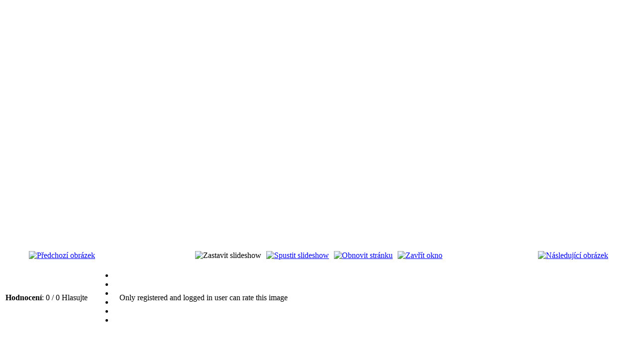

--- FILE ---
content_type: text/html; charset=utf-8
request_url: https://www.trabantklub.cz/index.php?option=com_phocagallery&view=detail&catid=14:slunce-seno-trabanti&id=1025-slunce030&tmpl=component&detail=0&buttons=1
body_size: 3339
content:
<!DOCTYPE html PUBLIC "-//W3C//DTD XHTML 1.0 Transitional//EN" "http://www.w3.org/TR/xhtml1/DTD/xhtml1-transitional.dtd">
<html xmlns="http://www.w3.org/1999/xhtml" xml:lang="cs-cz" lang="cs-cz" dir="ltr">
<head>
	  <meta http-equiv="content-type" content="text/html; charset=utf-8" />
  <meta name="robots" content="index, follow" />
  <meta name="keywords" content="Trabant, trabanti, trabime, trabík, klub, hobby, trabantíci, prdlavky, prdafky, T601, Plzeň, traboch, trabik, trabantklub" />
  <meta name="description" content="TRABANT klub Plzeň" />
  <meta name="generator" content="Joomla! 1.5 - Open Source Content Management" />
  <title></title>
  <link href="/templates/lajout/favicon.ico" rel="shortcut icon" type="image/x-icon" />
  <link rel="stylesheet" href="/components/com_phocagallery/assets/phocagallery.css" type="text/css" />
  <style type="text/css"> 
 html,body, .contentpane{overflow:hidden;background:#ffffff;} 
 center, table {background:#ffffff;} 
 #sbox-window {background-color:#fff;padding:5px} 
 </style>

	<link rel="stylesheet" href="/templates/lajout/css/template.css" type="text/css" />

</head>
<body class="contentpane">
	
	<script type="text/javascript"> 
/* <![CDATA[ */    
/***********************************************
* Ultimate Fade-In Slideshow (v1.51): � Dynamic Drive (http://www.dynamicdrive.com)
* This notice MUST stay intact for legal use
* Visit http://www.dynamicdrive.com/ for this script and 100s more.
***********************************************/
 
var fadeimages=new Array()
fadeimages[0]=["/components/com_phocagallery/assets/images/phoca_thumb_l_no_image.gif", "", ""];fadeimages[1]=["/components/com_phocagallery/assets/images/phoca_thumb_l_no_image.gif", "", ""];fadeimages[2]=["/components/com_phocagallery/assets/images/phoca_thumb_l_no_image.gif", "", ""];fadeimages[3]=["/components/com_phocagallery/assets/images/phoca_thumb_l_no_image.gif", "", ""];fadeimages[4]=["/components/com_phocagallery/assets/images/phoca_thumb_l_no_image.gif", "", ""];fadeimages[5]=["/components/com_phocagallery/assets/images/phoca_thumb_l_no_image.gif", "", ""];fadeimages[6]=["/components/com_phocagallery/assets/images/phoca_thumb_l_no_image.gif", "", ""];fadeimages[7]=["/components/com_phocagallery/assets/images/phoca_thumb_l_no_image.gif", "", ""];fadeimages[8]=["/components/com_phocagallery/assets/images/phoca_thumb_l_no_image.gif", "", ""];fadeimages[9]=["/components/com_phocagallery/assets/images/phoca_thumb_l_no_image.gif", "", ""];fadeimages[10]=["/components/com_phocagallery/assets/images/phoca_thumb_l_no_image.gif", "", ""];fadeimages[11]=["/components/com_phocagallery/assets/images/phoca_thumb_l_no_image.gif", "", ""];fadeimages[12]=["/components/com_phocagallery/assets/images/phoca_thumb_l_no_image.gif", "", ""];fadeimages[13]=["/components/com_phocagallery/assets/images/phoca_thumb_l_no_image.gif", "", ""];fadeimages[14]=["/components/com_phocagallery/assets/images/phoca_thumb_l_no_image.gif", "", ""];fadeimages[15]=["/components/com_phocagallery/assets/images/phoca_thumb_l_no_image.gif", "", ""];fadeimages[16]=["/components/com_phocagallery/assets/images/phoca_thumb_l_no_image.gif", "", ""];fadeimages[17]=["/components/com_phocagallery/assets/images/phoca_thumb_l_no_image.gif", "", ""];fadeimages[18]=["/components/com_phocagallery/assets/images/phoca_thumb_l_no_image.gif", "", ""];fadeimages[19]=["/components/com_phocagallery/assets/images/phoca_thumb_l_no_image.gif", "", ""];fadeimages[20]=["/components/com_phocagallery/assets/images/phoca_thumb_l_no_image.gif", "", ""];fadeimages[21]=["/components/com_phocagallery/assets/images/phoca_thumb_l_no_image.gif", "", ""];fadeimages[22]=["/components/com_phocagallery/assets/images/phoca_thumb_l_no_image.gif", "", ""];fadeimages[23]=["/components/com_phocagallery/assets/images/phoca_thumb_l_no_image.gif", "", ""];fadeimages[24]=["/components/com_phocagallery/assets/images/phoca_thumb_l_no_image.gif", "", ""];fadeimages[25]=["/components/com_phocagallery/assets/images/phoca_thumb_l_no_image.gif", "", ""];fadeimages[26]=["/components/com_phocagallery/assets/images/phoca_thumb_l_no_image.gif", "", ""];fadeimages[27]=["/components/com_phocagallery/assets/images/phoca_thumb_l_no_image.gif", "", ""];fadeimages[28]=["/components/com_phocagallery/assets/images/phoca_thumb_l_no_image.gif", "", ""];fadeimages[29]=["/components/com_phocagallery/assets/images/phoca_thumb_l_no_image.gif", "", ""];fadeimages[30]=["/components/com_phocagallery/assets/images/phoca_thumb_l_no_image.gif", "", ""];fadeimages[31]=["/components/com_phocagallery/assets/images/phoca_thumb_l_no_image.gif", "", ""];fadeimages[32]=["/components/com_phocagallery/assets/images/phoca_thumb_l_no_image.gif", "", ""];fadeimages[33]=["/components/com_phocagallery/assets/images/phoca_thumb_l_no_image.gif", "", ""];fadeimages[34]=["/components/com_phocagallery/assets/images/phoca_thumb_l_no_image.gif", "", ""];fadeimages[35]=["/components/com_phocagallery/assets/images/phoca_thumb_l_no_image.gif", "", ""];fadeimages[36]=["/components/com_phocagallery/assets/images/phoca_thumb_l_no_image.gif", "", ""];fadeimages[37]=["/components/com_phocagallery/assets/images/phoca_thumb_l_no_image.gif", "", ""];fadeimages[38]=["/components/com_phocagallery/assets/images/phoca_thumb_l_no_image.gif", "", ""];fadeimages[39]=["/components/com_phocagallery/assets/images/phoca_thumb_l_no_image.gif", "", ""];fadeimages[40]=["/components/com_phocagallery/assets/images/phoca_thumb_l_no_image.gif", "", ""];fadeimages[41]=["/components/com_phocagallery/assets/images/phoca_thumb_l_no_image.gif", "", ""];fadeimages[42]=["/components/com_phocagallery/assets/images/phoca_thumb_l_no_image.gif", "", ""];fadeimages[43]=["/components/com_phocagallery/assets/images/phoca_thumb_l_no_image.gif", "", ""];fadeimages[44]=["/components/com_phocagallery/assets/images/phoca_thumb_l_no_image.gif", "", ""];fadeimages[45]=["/components/com_phocagallery/assets/images/phoca_thumb_l_no_image.gif", "", ""];fadeimages[46]=["/components/com_phocagallery/assets/images/phoca_thumb_l_no_image.gif", "", ""];fadeimages[47]=["/components/com_phocagallery/assets/images/phoca_thumb_l_no_image.gif", "", ""];fadeimages[48]=["/components/com_phocagallery/assets/images/phoca_thumb_l_no_image.gif", "", ""];fadeimages[49]=["/components/com_phocagallery/assets/images/phoca_thumb_l_no_image.gif", "", ""];fadeimages[50]=["/components/com_phocagallery/assets/images/phoca_thumb_l_no_image.gif", "", ""];fadeimages[51]=["/components/com_phocagallery/assets/images/phoca_thumb_l_no_image.gif", "", ""];fadeimages[52]=["/components/com_phocagallery/assets/images/phoca_thumb_l_no_image.gif", "", ""];fadeimages[53]=["/components/com_phocagallery/assets/images/phoca_thumb_l_no_image.gif", "", ""];fadeimages[54]=["/components/com_phocagallery/assets/images/phoca_thumb_l_no_image.gif", "", ""];fadeimages[55]=["/components/com_phocagallery/assets/images/phoca_thumb_l_no_image.gif", "", ""];fadeimages[56]=["/components/com_phocagallery/assets/images/phoca_thumb_l_no_image.gif", "", ""]; 
var fadebgcolor="#ffffff"
 
var fadearray=new Array() /*array to cache fadeshow instances*/
var fadeclear=new Array() /*array to cache corresponding clearinterval pointers*/
 
var dom=(document.getElementById) /*modern dom browsers*/
var iebrowser=document.all
 
function fadeshow(theimages, fadewidth, fadeheight, borderwidth, delay, pause, displayorder){
this.pausecheck=pause
this.mouseovercheck=0
this.delay=delay
this.degree=10 /*initial opacity degree (10%)*/
this.curimageindex=0
this.nextimageindex=1
fadearray[fadearray.length]=this
this.slideshowid=fadearray.length-1
this.canvasbase="canvas"+this.slideshowid
this.curcanvas=this.canvasbase+"_0"
if (typeof displayorder!="undefined")
theimages.sort(function() {return 0.5 - Math.random();}) /*thanks to Mike (aka Mwinter) :)*/
this.theimages=theimages
this.imageborder=parseInt(borderwidth)
this.postimages=new Array() /*preload images*/
for (p=0;p<theimages.length;p++){
this.postimages[p]=new Image()
this.postimages[p].src=theimages[p][0]
}
 
var fadewidth=fadewidth+this.imageborder*2
var fadeheight=fadeheight+this.imageborder*2
 
if (iebrowser&&dom||dom) /*if IE5+ or modern browsers (ie: Firefox)*/
document.write('<div id="master'+this.slideshowid+'" style="position:relative;width:'+fadewidth+'px;height:'+fadeheight+'px;overflow:hidden;"><div id="'+this.canvasbase+'_0" style="position:absolute;width:'+fadewidth+'px;height:'+fadeheight+'px;top:0;left:0;filter:progid:DXImageTransform.Microsoft.alpha(opacity=10);opacity:0.1;-moz-opacity:0.1;-khtml-opacity:0.1;background-color:'+fadebgcolor+'"></div><div id="'+this.canvasbase+'_1" style="position:absolute;width:'+fadewidth+'px;height:'+fadeheight+'px;top:0;left:0;filter:progid:DXImageTransform.Microsoft.alpha(opacity=10);opacity:0.1;-moz-opacity:0.1;-khtml-opacity:0.1;background-color:'+fadebgcolor+'"></div></div>')
else
document.write('<div><img name="defaultslide'+this.slideshowid+'" src="'+this.postimages[0].src+'"></div>')
 
if (iebrowser&&dom||dom) /*if IE5+ or modern browsers such as Firefox*/
this.startit()
else{
this.curimageindex++
setInterval("fadearray["+this.slideshowid+"].rotateimage()", this.delay)
}
}

function fadepic(obj){
if (obj.degree<100){
obj.degree+=10
if (obj.tempobj.filters&&obj.tempobj.filters[0]){
if (typeof obj.tempobj.filters[0].opacity=="number") /*if IE6+*/
obj.tempobj.filters[0].opacity=obj.degree
else /*else if IE5.5-*/
obj.tempobj.style.filter="alpha(opacity="+obj.degree+")"
}
else if (obj.tempobj.style.MozOpacity)
obj.tempobj.style.MozOpacity=obj.degree/101
else if (obj.tempobj.style.KhtmlOpacity)
obj.tempobj.style.KhtmlOpacity=obj.degree/100
else if (obj.tempobj.style.opacity&&!obj.tempobj.filters)
obj.tempobj.style.opacity=obj.degree/101
}
else{
clearInterval(fadeclear[obj.slideshowid])
obj.nextcanvas=(obj.curcanvas==obj.canvasbase+"_0")? obj.canvasbase+"_0" : obj.canvasbase+"_1"
obj.tempobj=iebrowser? iebrowser[obj.nextcanvas] : document.getElementById(obj.nextcanvas)
obj.populateslide(obj.tempobj, obj.nextimageindex)
obj.nextimageindex=(obj.nextimageindex<obj.postimages.length-1)? obj.nextimageindex+1 : 0
setTimeout("fadearray["+obj.slideshowid+"].rotateimage()", obj.delay)
}
}
 
fadeshow.prototype.populateslide=function(picobj, picindex){
var slideHTML=""
if (this.theimages[picindex][1]!="") /*if associated link exists for image*/
slideHTML='<a HREF="'+this.theimages[picindex][1]+'" target="'+this.theimages[picindex][2]+'">'
slideHTML+='<table border="0" cellpadding="0" cellspacing="0" style="text-align:center;margin: auto;"><tr><td style="text-align:center;" align="center" valign="middle" height="480"><img style="vertical-align:middle;" SRC="'+this.postimages[picindex].src+'" border="'+this.imageborder+'px"></td></tr></table>'
if (this.theimages[picindex][1]!="") /*if associated link exists for image*/
slideHTML+='</a>'
picobj.innerHTML=slideHTML
}
 
 
fadeshow.prototype.rotateimage=function(){
if (this.pausecheck==1) /*if pause onMouseover enabled, cache object*/
var cacheobj=this
if (this.mouseovercheck==1)
setTimeout(function(){cacheobj.rotateimage()}, 100)
else if (iebrowser&&dom||dom){
this.resetit()
var crossobj=this.tempobj=iebrowser? iebrowser[this.curcanvas] : document.getElementById(this.curcanvas)
crossobj.style.zIndex++
fadeclear[this.slideshowid]=setInterval("fadepic(fadearray["+this.slideshowid+"])",50)
this.curcanvas=(this.curcanvas==this.canvasbase+"_0")? this.canvasbase+"_1" : this.canvasbase+"_0"
}
else{
var ns4imgobj=document.images['defaultslide'+this.slideshowid]
ns4imgobj.src=this.postimages[this.curimageindex].src
}
this.curimageindex=(this.curimageindex<this.postimages.length-1)? this.curimageindex+1 : 0
}
 
fadeshow.prototype.resetit=function(){
this.degree=10
var crossobj=iebrowser? iebrowser[this.curcanvas] : document.getElementById(this.curcanvas)
if (crossobj.filters&&crossobj.filters[0]){
if (typeof crossobj.filters[0].opacity=="number") /*if IE6+*/
crossobj.filters(0).opacity=this.degree
else /*else if IE5.5-*/
crossobj.style.filter="alpha(opacity="+this.degree+")"
}
else if (crossobj.style.MozOpacity)
crossobj.style.MozOpacity=this.degree/101
else if (crossobj.style.KhtmlOpacity)
crossobj.style.KhtmlOpacity=this.degree/100
else if (crossobj.style.opacity&&!crossobj.filters)
crossobj.style.opacity=this.degree/101
}
 
 
fadeshow.prototype.startit=function(){
var crossobj=iebrowser? iebrowser[this.curcanvas] : document.getElementById(this.curcanvas)
this.populateslide(crossobj, this.curimageindex)
if (this.pausecheck==1){ /*IF SLIDESHOW SHOULD PAUSE ONMOUSEOVER*/
var cacheobj=this
var crossobjcontainer=iebrowser? iebrowser["master"+this.slideshowid] : document.getElementById("master"+this.slideshowid)
crossobjcontainer.onmouseover=function(){cacheobj.mouseovercheck=1}
crossobjcontainer.onmouseout=function(){cacheobj.mouseovercheck=0}
}
this.rotateimage()
}

function disableBackAndNext()
{
document.getElementById("next").Disable=true
}
function disableBackAndPrev()
{
document.getElementById("prev").Disable=true
}
/* ]]> */
</script><div id="phocagallery"><center style="padding-top:10px"><table border="0" width="100%"><tr><td colspan="6" align="center" valign="middle" height="480" style="height:480px" ><div id="image-box" style="width:0px;"><a href="#" onclick="window.parent.document.getElementById('sbox-window').close();"><img src="/components/com_phocagallery/assets/images/phoca_thumb_l_no_image.gif" alt=""  /></a></div></td></tr><tr><td align="left" width="30%" style="padding-left:48px"><a href="/index.php?option=com_phocagallery&amp;view=detail&amp;catid=14:slunce-seno-trabanti&amp;id=1024:slunce029&amp;tmpl=component&amp;Itemid=1" title="Předchozí obrázek" id="prev" onclick="disableBackAndPrev()" ><img src="/components/com_phocagallery/assets/images/icon-prev.gif" alt="Předchozí obrázek"  /></a></td><td align="center"><img src="/components/com_phocagallery/assets/images/icon-stop-grey.gif" alt="Zastavit slideshow"  /></td><td align="center"><a href="/index.php?option=com_phocagallery&amp;view=detail&amp;catid=14:slunce-seno-trabanti&amp;id=1025:slunce030&amp;phocaslideshow=1&amp;tmpl=component&amp;Itemid=1" title="Spustit slideshow"><img src="/components/com_phocagallery/assets/images/icon-play.gif" alt="Spustit slideshow"  /></a></td><td align="center"><a href="/index.php?option=com_phocagallery&amp;view=detail&amp;catid=14:slunce-seno-trabanti&amp;id=1025:slunce030&amp;tmpl=component&amp;Itemid=1" onclick="window.location.reload(true);" title="Obnovit stránku" ><img src="/components/com_phocagallery/assets/images/icon-reload.gif" alt="Obnovit stránku"  /></a></td><td align="center"><a href="/index.php?option=com_phocagallery&amp;view=detail&amp;catid=14:slunce-seno-trabanti&amp;id=1025:slunce030&amp;tmpl=component&amp;Itemid=1" onclick="window.parent.document.getElementById('sbox-window').close();" title="Zavřít okno" ><img src="/components/com_phocagallery/assets/images/icon-exit.gif" alt="Zavřít okno"  /></a></td><td align="right" width="30%" style="padding-right:48px"><a href="/index.php?option=com_phocagallery&amp;view=detail&amp;catid=14:slunce-seno-trabanti&amp;id=1026:slunce031&amp;tmpl=component&amp;Itemid=1" title="Následující obrázek" id="next" onclick="disableBackAndNext()" ><img src="/components/com_phocagallery/assets/images/icon-next.gif" alt="Následující obrázek"  /></a></td></tr></table></center><table style="text-align:left" border="0"><tr><td><strong>Hodnocení</strong>: 0 / 0 Hlasujte&nbsp;&nbsp;<td style="text-align:left"><ul class="star-rating"><li class="current-rating" style="width:0px"></li><li><span class="star1"></span></li><li><span class="stars2"></span></li><li><span class="stars3"></span></li><li><span class="stars4"></span></li><li><span class="stars5"></span></li></ul></td><td style="text-align:left" colspan="4">&nbsp;&nbsp;Only registered and logged in user can rate this image</td></tr></table></div>
</body>
</html>
